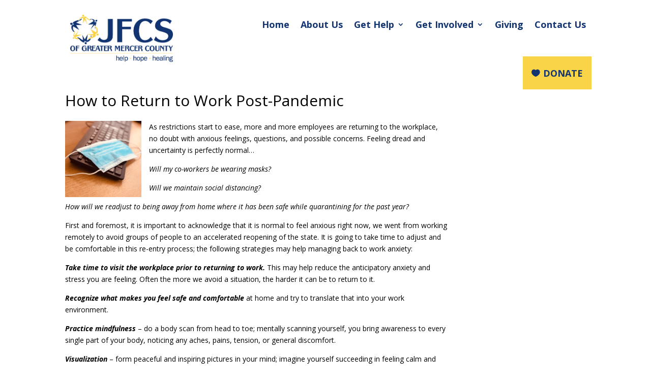

--- FILE ---
content_type: text/css
request_url: https://www.jfcsonline.org/wp-content/themes/Divi_Child/style.css?ver=4.27.5
body_size: 720
content:
/*
Theme Name: Divi_Child
Theme URI: http://www.elegantthemes.com/gallery/divi/
Version: 2.2
Description: Smart. Flexible. Beautiful. Divi is the most powerful theme in our collection.
Author: Elegant Themes
Author URI: http://www.elegantthemes.com
Template: Divi
*/

@import url("../Divi/style.css");

@media only screen and (max-width : 980px) {
	#main-header{margin-top: 0px;}}

#right_box2 { display: block;
	          text-align: center;
	          margin-left: auto;
	          margin-right: auto;
	          margin-top: 5px;
	          margin-bottom: 5px;
	          padding-top: 5px;
	          padding-bottom: 5px;
              background-color: #6699cc;}

/* * * FOOTER * * */
#myfooter_w1 {display: block;
	         margin-left: auto;
	         margin-right: auto;
             text-align: center;
	         color: #ffffff !important; 
	         font-size: 14px; 
	         font-weight: 500; 
	         margin-top: 0px!important; 
	         padding-top: 0px!important;}
#myfooter_w1 a:link {color:#ffd204!important; text-decoration: none; font-weight: 500;}
#myfooter_w1 a:visited {color: #ffd204;}
#myfooter_w1 a:hover {color: #efefef !important;}
#myfooter_w1 a:active {color: #ffd204;}
.title_footer {font-size: 16px; font-weight: 700;}
.footer_border {display: block;
                border-top: solid 1px #ffffff;
                margin-top: 5px!important; 
                padding-top: 10px!important;}

/***Giving Right***/
#giving_right {font-weight: 600; font-size: 18px; text-align: center!important; padding-top:5px!important; padding-bottom:5px!important;}
#giving_right a:link {color: #fff!important;}
#giving_right a:visited {color: #fff!important;}
#giving_right a:hover {color: #fecd08!important;}
/***End Giving Right***/

#maintenance {            
	color: #3366cc!important;
        font-size: 20px!important;
}

/*** top donate button ***/
.donate a:link {color:#073674!important;
	            font-weight: 700;
                display: block;
                padding: 10px;
                border-radius: 3px!important;
                background-color: #fecd08;}
.donate a:hover {opacity: .6;}


#soc_center {display: block;
	         width: 100%;
	         margin-left: auto!important;
	         margin-right: auto!important;
             text-align: center!important;}
.pic_width {width: 100%;}

/**** close fixed menu gap on top ***/
@media only screen and (min-width: 981px)  {
#top-header{
		border-bottom: solid 3px #ffffff;
	}
}

/*** Make Mobile Menu Button Have Black Lines ***/
@media only screen and (max-width: 980px)  {
	#et-top-navigation span.mobile_menu_bar:before, 
	#et-top-navigation span.mobile_menu_bar:after {
		color: #000000 !important;
	}
}

/*** Take out Sidebar Line ***/
.container:before { background-color:transparent !important; }
.et_pb_widget_area_right { border-left:0 !important; }
.et_pb_widget_area_left { border-right:0 !important; }

/*** post size ***/
.page .entry-content img.aligncenter.wp-post-image {
    height: 100px;
    width: 100px;
	overflow: hidden;
	margin-left: 0px!important;
	margin-right: 4px;
}
